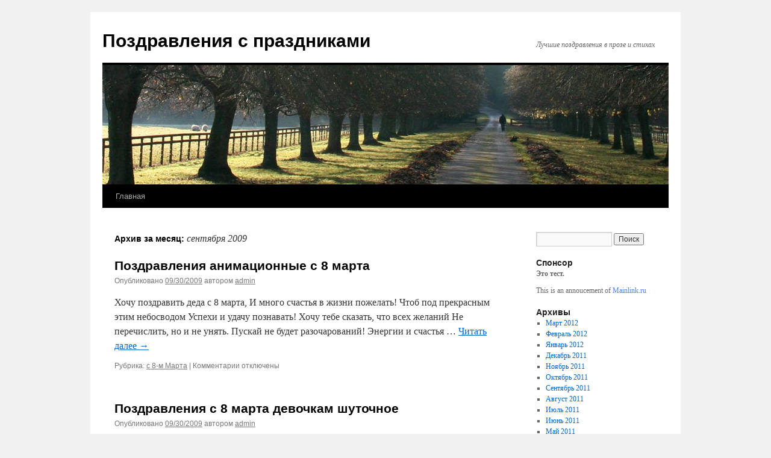

--- FILE ---
content_type: text/html; charset=UTF-8
request_url: http://5ga.ru/2009/09/
body_size: 10488
content:
<!DOCTYPE html>
<html dir="ltr" lang="ru-RU" prefix="og: https://ogp.me/ns#">
<head>
<meta charset="UTF-8" />

<link rel="profile" href="https://gmpg.org/xfn/11" />
<link rel="stylesheet" type="text/css" media="all" href="http://5ga.ru/wp-content/themes/twentyten/style.css?ver=20250415" />
<link rel="pingback" href="http://5ga.ru/xmlrpc.php">
	<style>img:is([sizes="auto" i], [sizes^="auto," i]) { contain-intrinsic-size: 3000px 1500px }</style>
	
		<!-- All in One SEO 4.8.3.2 - aioseo.com -->
		<title>сентября, 2009 | Поздравления с праздниками</title>
	<meta name="robots" content="max-image-preview:large" />
	<link rel="canonical" href="http://5ga.ru/2009/09/" />
	<link rel="next" href="http://5ga.ru/2009/09/page/2/" />
	<meta name="generator" content="All in One SEO (AIOSEO) 4.8.3.2" />
		<script type="application/ld+json" class="aioseo-schema">
			{"@context":"https:\/\/schema.org","@graph":[{"@type":"BreadcrumbList","@id":"http:\/\/5ga.ru\/2009\/09\/#breadcrumblist","itemListElement":[{"@type":"ListItem","@id":"http:\/\/5ga.ru#listItem","position":1,"name":"\u0413\u043b\u0430\u0432\u043d\u0430\u044f \u0441\u0442\u0440\u0430\u043d\u0438\u0446\u0430","item":"http:\/\/5ga.ru","nextItem":{"@type":"ListItem","@id":"http:\/\/5ga.ru\/2009\/#listItem","name":2009}},{"@type":"ListItem","@id":"http:\/\/5ga.ru\/2009\/#listItem","position":2,"name":2009,"item":"http:\/\/5ga.ru\/2009\/","nextItem":{"@type":"ListItem","@id":"http:\/\/5ga.ru\/2009\/09\/#listItem","name":"09"},"previousItem":{"@type":"ListItem","@id":"http:\/\/5ga.ru#listItem","name":"\u0413\u043b\u0430\u0432\u043d\u0430\u044f \u0441\u0442\u0440\u0430\u043d\u0438\u0446\u0430"}},{"@type":"ListItem","@id":"http:\/\/5ga.ru\/2009\/09\/#listItem","position":3,"name":"09","previousItem":{"@type":"ListItem","@id":"http:\/\/5ga.ru\/2009\/#listItem","name":2009}}]},{"@type":"CollectionPage","@id":"http:\/\/5ga.ru\/2009\/09\/#collectionpage","url":"http:\/\/5ga.ru\/2009\/09\/","name":"\u0441\u0435\u043d\u0442\u044f\u0431\u0440\u044f, 2009 | \u041f\u043e\u0437\u0434\u0440\u0430\u0432\u043b\u0435\u043d\u0438\u044f \u0441 \u043f\u0440\u0430\u0437\u0434\u043d\u0438\u043a\u0430\u043c\u0438","inLanguage":"ru-RU","isPartOf":{"@id":"http:\/\/5ga.ru\/#website"},"breadcrumb":{"@id":"http:\/\/5ga.ru\/2009\/09\/#breadcrumblist"}},{"@type":"Organization","@id":"http:\/\/5ga.ru\/#organization","name":"\u041f\u043e\u0437\u0434\u0440\u0430\u0432\u043b\u0435\u043d\u0438\u044f \u0441 \u043f\u0440\u0430\u0437\u0434\u043d\u0438\u043a\u0430\u043c\u0438","description":"\u041b\u0443\u0447\u0448\u0438\u0435 \u043f\u043e\u0437\u0434\u0440\u0430\u0432\u043b\u0435\u043d\u0438\u044f \u0432 \u043f\u0440\u043e\u0437\u0435 \u0438 \u0441\u0442\u0438\u0445\u0430\u0445","url":"http:\/\/5ga.ru\/"},{"@type":"WebSite","@id":"http:\/\/5ga.ru\/#website","url":"http:\/\/5ga.ru\/","name":"\u041f\u043e\u0437\u0434\u0440\u0430\u0432\u043b\u0435\u043d\u0438\u044f \u0441 \u043f\u0440\u0430\u0437\u0434\u043d\u0438\u043a\u0430\u043c\u0438","description":"\u041b\u0443\u0447\u0448\u0438\u0435 \u043f\u043e\u0437\u0434\u0440\u0430\u0432\u043b\u0435\u043d\u0438\u044f \u0432 \u043f\u0440\u043e\u0437\u0435 \u0438 \u0441\u0442\u0438\u0445\u0430\u0445","inLanguage":"ru-RU","publisher":{"@id":"http:\/\/5ga.ru\/#organization"}}]}
		</script>
		<!-- All in One SEO -->

<link rel="alternate" type="application/rss+xml" title="Поздравления с праздниками &raquo; Лента" href="http://5ga.ru/feed/" />
<link rel="alternate" type="application/rss+xml" title="Поздравления с праздниками &raquo; Лента комментариев" href="http://5ga.ru/comments/feed/" />
<script type="text/javascript">
/* <![CDATA[ */
window._wpemojiSettings = {"baseUrl":"https:\/\/s.w.org\/images\/core\/emoji\/15.0.3\/72x72\/","ext":".png","svgUrl":"https:\/\/s.w.org\/images\/core\/emoji\/15.0.3\/svg\/","svgExt":".svg","source":{"concatemoji":"http:\/\/5ga.ru\/wp-includes\/js\/wp-emoji-release.min.js?ver=6.7.4"}};
/*! This file is auto-generated */
!function(i,n){var o,s,e;function c(e){try{var t={supportTests:e,timestamp:(new Date).valueOf()};sessionStorage.setItem(o,JSON.stringify(t))}catch(e){}}function p(e,t,n){e.clearRect(0,0,e.canvas.width,e.canvas.height),e.fillText(t,0,0);var t=new Uint32Array(e.getImageData(0,0,e.canvas.width,e.canvas.height).data),r=(e.clearRect(0,0,e.canvas.width,e.canvas.height),e.fillText(n,0,0),new Uint32Array(e.getImageData(0,0,e.canvas.width,e.canvas.height).data));return t.every(function(e,t){return e===r[t]})}function u(e,t,n){switch(t){case"flag":return n(e,"\ud83c\udff3\ufe0f\u200d\u26a7\ufe0f","\ud83c\udff3\ufe0f\u200b\u26a7\ufe0f")?!1:!n(e,"\ud83c\uddfa\ud83c\uddf3","\ud83c\uddfa\u200b\ud83c\uddf3")&&!n(e,"\ud83c\udff4\udb40\udc67\udb40\udc62\udb40\udc65\udb40\udc6e\udb40\udc67\udb40\udc7f","\ud83c\udff4\u200b\udb40\udc67\u200b\udb40\udc62\u200b\udb40\udc65\u200b\udb40\udc6e\u200b\udb40\udc67\u200b\udb40\udc7f");case"emoji":return!n(e,"\ud83d\udc26\u200d\u2b1b","\ud83d\udc26\u200b\u2b1b")}return!1}function f(e,t,n){var r="undefined"!=typeof WorkerGlobalScope&&self instanceof WorkerGlobalScope?new OffscreenCanvas(300,150):i.createElement("canvas"),a=r.getContext("2d",{willReadFrequently:!0}),o=(a.textBaseline="top",a.font="600 32px Arial",{});return e.forEach(function(e){o[e]=t(a,e,n)}),o}function t(e){var t=i.createElement("script");t.src=e,t.defer=!0,i.head.appendChild(t)}"undefined"!=typeof Promise&&(o="wpEmojiSettingsSupports",s=["flag","emoji"],n.supports={everything:!0,everythingExceptFlag:!0},e=new Promise(function(e){i.addEventListener("DOMContentLoaded",e,{once:!0})}),new Promise(function(t){var n=function(){try{var e=JSON.parse(sessionStorage.getItem(o));if("object"==typeof e&&"number"==typeof e.timestamp&&(new Date).valueOf()<e.timestamp+604800&&"object"==typeof e.supportTests)return e.supportTests}catch(e){}return null}();if(!n){if("undefined"!=typeof Worker&&"undefined"!=typeof OffscreenCanvas&&"undefined"!=typeof URL&&URL.createObjectURL&&"undefined"!=typeof Blob)try{var e="postMessage("+f.toString()+"("+[JSON.stringify(s),u.toString(),p.toString()].join(",")+"));",r=new Blob([e],{type:"text/javascript"}),a=new Worker(URL.createObjectURL(r),{name:"wpTestEmojiSupports"});return void(a.onmessage=function(e){c(n=e.data),a.terminate(),t(n)})}catch(e){}c(n=f(s,u,p))}t(n)}).then(function(e){for(var t in e)n.supports[t]=e[t],n.supports.everything=n.supports.everything&&n.supports[t],"flag"!==t&&(n.supports.everythingExceptFlag=n.supports.everythingExceptFlag&&n.supports[t]);n.supports.everythingExceptFlag=n.supports.everythingExceptFlag&&!n.supports.flag,n.DOMReady=!1,n.readyCallback=function(){n.DOMReady=!0}}).then(function(){return e}).then(function(){var e;n.supports.everything||(n.readyCallback(),(e=n.source||{}).concatemoji?t(e.concatemoji):e.wpemoji&&e.twemoji&&(t(e.twemoji),t(e.wpemoji)))}))}((window,document),window._wpemojiSettings);
/* ]]> */
</script>
<style id='wp-emoji-styles-inline-css' type='text/css'>

	img.wp-smiley, img.emoji {
		display: inline !important;
		border: none !important;
		box-shadow: none !important;
		height: 1em !important;
		width: 1em !important;
		margin: 0 0.07em !important;
		vertical-align: -0.1em !important;
		background: none !important;
		padding: 0 !important;
	}
</style>
<link rel='stylesheet' id='wp-block-library-css' href='http://5ga.ru/wp-includes/css/dist/block-library/style.min.css?ver=6.7.4' type='text/css' media='all' />
<style id='wp-block-library-theme-inline-css' type='text/css'>
.wp-block-audio :where(figcaption){color:#555;font-size:13px;text-align:center}.is-dark-theme .wp-block-audio :where(figcaption){color:#ffffffa6}.wp-block-audio{margin:0 0 1em}.wp-block-code{border:1px solid #ccc;border-radius:4px;font-family:Menlo,Consolas,monaco,monospace;padding:.8em 1em}.wp-block-embed :where(figcaption){color:#555;font-size:13px;text-align:center}.is-dark-theme .wp-block-embed :where(figcaption){color:#ffffffa6}.wp-block-embed{margin:0 0 1em}.blocks-gallery-caption{color:#555;font-size:13px;text-align:center}.is-dark-theme .blocks-gallery-caption{color:#ffffffa6}:root :where(.wp-block-image figcaption){color:#555;font-size:13px;text-align:center}.is-dark-theme :root :where(.wp-block-image figcaption){color:#ffffffa6}.wp-block-image{margin:0 0 1em}.wp-block-pullquote{border-bottom:4px solid;border-top:4px solid;color:currentColor;margin-bottom:1.75em}.wp-block-pullquote cite,.wp-block-pullquote footer,.wp-block-pullquote__citation{color:currentColor;font-size:.8125em;font-style:normal;text-transform:uppercase}.wp-block-quote{border-left:.25em solid;margin:0 0 1.75em;padding-left:1em}.wp-block-quote cite,.wp-block-quote footer{color:currentColor;font-size:.8125em;font-style:normal;position:relative}.wp-block-quote:where(.has-text-align-right){border-left:none;border-right:.25em solid;padding-left:0;padding-right:1em}.wp-block-quote:where(.has-text-align-center){border:none;padding-left:0}.wp-block-quote.is-large,.wp-block-quote.is-style-large,.wp-block-quote:where(.is-style-plain){border:none}.wp-block-search .wp-block-search__label{font-weight:700}.wp-block-search__button{border:1px solid #ccc;padding:.375em .625em}:where(.wp-block-group.has-background){padding:1.25em 2.375em}.wp-block-separator.has-css-opacity{opacity:.4}.wp-block-separator{border:none;border-bottom:2px solid;margin-left:auto;margin-right:auto}.wp-block-separator.has-alpha-channel-opacity{opacity:1}.wp-block-separator:not(.is-style-wide):not(.is-style-dots){width:100px}.wp-block-separator.has-background:not(.is-style-dots){border-bottom:none;height:1px}.wp-block-separator.has-background:not(.is-style-wide):not(.is-style-dots){height:2px}.wp-block-table{margin:0 0 1em}.wp-block-table td,.wp-block-table th{word-break:normal}.wp-block-table :where(figcaption){color:#555;font-size:13px;text-align:center}.is-dark-theme .wp-block-table :where(figcaption){color:#ffffffa6}.wp-block-video :where(figcaption){color:#555;font-size:13px;text-align:center}.is-dark-theme .wp-block-video :where(figcaption){color:#ffffffa6}.wp-block-video{margin:0 0 1em}:root :where(.wp-block-template-part.has-background){margin-bottom:0;margin-top:0;padding:1.25em 2.375em}
</style>
<style id='classic-theme-styles-inline-css' type='text/css'>
/*! This file is auto-generated */
.wp-block-button__link{color:#fff;background-color:#32373c;border-radius:9999px;box-shadow:none;text-decoration:none;padding:calc(.667em + 2px) calc(1.333em + 2px);font-size:1.125em}.wp-block-file__button{background:#32373c;color:#fff;text-decoration:none}
</style>
<style id='global-styles-inline-css' type='text/css'>
:root{--wp--preset--aspect-ratio--square: 1;--wp--preset--aspect-ratio--4-3: 4/3;--wp--preset--aspect-ratio--3-4: 3/4;--wp--preset--aspect-ratio--3-2: 3/2;--wp--preset--aspect-ratio--2-3: 2/3;--wp--preset--aspect-ratio--16-9: 16/9;--wp--preset--aspect-ratio--9-16: 9/16;--wp--preset--color--black: #000;--wp--preset--color--cyan-bluish-gray: #abb8c3;--wp--preset--color--white: #fff;--wp--preset--color--pale-pink: #f78da7;--wp--preset--color--vivid-red: #cf2e2e;--wp--preset--color--luminous-vivid-orange: #ff6900;--wp--preset--color--luminous-vivid-amber: #fcb900;--wp--preset--color--light-green-cyan: #7bdcb5;--wp--preset--color--vivid-green-cyan: #00d084;--wp--preset--color--pale-cyan-blue: #8ed1fc;--wp--preset--color--vivid-cyan-blue: #0693e3;--wp--preset--color--vivid-purple: #9b51e0;--wp--preset--color--blue: #0066cc;--wp--preset--color--medium-gray: #666;--wp--preset--color--light-gray: #f1f1f1;--wp--preset--gradient--vivid-cyan-blue-to-vivid-purple: linear-gradient(135deg,rgba(6,147,227,1) 0%,rgb(155,81,224) 100%);--wp--preset--gradient--light-green-cyan-to-vivid-green-cyan: linear-gradient(135deg,rgb(122,220,180) 0%,rgb(0,208,130) 100%);--wp--preset--gradient--luminous-vivid-amber-to-luminous-vivid-orange: linear-gradient(135deg,rgba(252,185,0,1) 0%,rgba(255,105,0,1) 100%);--wp--preset--gradient--luminous-vivid-orange-to-vivid-red: linear-gradient(135deg,rgba(255,105,0,1) 0%,rgb(207,46,46) 100%);--wp--preset--gradient--very-light-gray-to-cyan-bluish-gray: linear-gradient(135deg,rgb(238,238,238) 0%,rgb(169,184,195) 100%);--wp--preset--gradient--cool-to-warm-spectrum: linear-gradient(135deg,rgb(74,234,220) 0%,rgb(151,120,209) 20%,rgb(207,42,186) 40%,rgb(238,44,130) 60%,rgb(251,105,98) 80%,rgb(254,248,76) 100%);--wp--preset--gradient--blush-light-purple: linear-gradient(135deg,rgb(255,206,236) 0%,rgb(152,150,240) 100%);--wp--preset--gradient--blush-bordeaux: linear-gradient(135deg,rgb(254,205,165) 0%,rgb(254,45,45) 50%,rgb(107,0,62) 100%);--wp--preset--gradient--luminous-dusk: linear-gradient(135deg,rgb(255,203,112) 0%,rgb(199,81,192) 50%,rgb(65,88,208) 100%);--wp--preset--gradient--pale-ocean: linear-gradient(135deg,rgb(255,245,203) 0%,rgb(182,227,212) 50%,rgb(51,167,181) 100%);--wp--preset--gradient--electric-grass: linear-gradient(135deg,rgb(202,248,128) 0%,rgb(113,206,126) 100%);--wp--preset--gradient--midnight: linear-gradient(135deg,rgb(2,3,129) 0%,rgb(40,116,252) 100%);--wp--preset--font-size--small: 13px;--wp--preset--font-size--medium: 20px;--wp--preset--font-size--large: 36px;--wp--preset--font-size--x-large: 42px;--wp--preset--spacing--20: 0.44rem;--wp--preset--spacing--30: 0.67rem;--wp--preset--spacing--40: 1rem;--wp--preset--spacing--50: 1.5rem;--wp--preset--spacing--60: 2.25rem;--wp--preset--spacing--70: 3.38rem;--wp--preset--spacing--80: 5.06rem;--wp--preset--shadow--natural: 6px 6px 9px rgba(0, 0, 0, 0.2);--wp--preset--shadow--deep: 12px 12px 50px rgba(0, 0, 0, 0.4);--wp--preset--shadow--sharp: 6px 6px 0px rgba(0, 0, 0, 0.2);--wp--preset--shadow--outlined: 6px 6px 0px -3px rgba(255, 255, 255, 1), 6px 6px rgba(0, 0, 0, 1);--wp--preset--shadow--crisp: 6px 6px 0px rgba(0, 0, 0, 1);}:where(.is-layout-flex){gap: 0.5em;}:where(.is-layout-grid){gap: 0.5em;}body .is-layout-flex{display: flex;}.is-layout-flex{flex-wrap: wrap;align-items: center;}.is-layout-flex > :is(*, div){margin: 0;}body .is-layout-grid{display: grid;}.is-layout-grid > :is(*, div){margin: 0;}:where(.wp-block-columns.is-layout-flex){gap: 2em;}:where(.wp-block-columns.is-layout-grid){gap: 2em;}:where(.wp-block-post-template.is-layout-flex){gap: 1.25em;}:where(.wp-block-post-template.is-layout-grid){gap: 1.25em;}.has-black-color{color: var(--wp--preset--color--black) !important;}.has-cyan-bluish-gray-color{color: var(--wp--preset--color--cyan-bluish-gray) !important;}.has-white-color{color: var(--wp--preset--color--white) !important;}.has-pale-pink-color{color: var(--wp--preset--color--pale-pink) !important;}.has-vivid-red-color{color: var(--wp--preset--color--vivid-red) !important;}.has-luminous-vivid-orange-color{color: var(--wp--preset--color--luminous-vivid-orange) !important;}.has-luminous-vivid-amber-color{color: var(--wp--preset--color--luminous-vivid-amber) !important;}.has-light-green-cyan-color{color: var(--wp--preset--color--light-green-cyan) !important;}.has-vivid-green-cyan-color{color: var(--wp--preset--color--vivid-green-cyan) !important;}.has-pale-cyan-blue-color{color: var(--wp--preset--color--pale-cyan-blue) !important;}.has-vivid-cyan-blue-color{color: var(--wp--preset--color--vivid-cyan-blue) !important;}.has-vivid-purple-color{color: var(--wp--preset--color--vivid-purple) !important;}.has-black-background-color{background-color: var(--wp--preset--color--black) !important;}.has-cyan-bluish-gray-background-color{background-color: var(--wp--preset--color--cyan-bluish-gray) !important;}.has-white-background-color{background-color: var(--wp--preset--color--white) !important;}.has-pale-pink-background-color{background-color: var(--wp--preset--color--pale-pink) !important;}.has-vivid-red-background-color{background-color: var(--wp--preset--color--vivid-red) !important;}.has-luminous-vivid-orange-background-color{background-color: var(--wp--preset--color--luminous-vivid-orange) !important;}.has-luminous-vivid-amber-background-color{background-color: var(--wp--preset--color--luminous-vivid-amber) !important;}.has-light-green-cyan-background-color{background-color: var(--wp--preset--color--light-green-cyan) !important;}.has-vivid-green-cyan-background-color{background-color: var(--wp--preset--color--vivid-green-cyan) !important;}.has-pale-cyan-blue-background-color{background-color: var(--wp--preset--color--pale-cyan-blue) !important;}.has-vivid-cyan-blue-background-color{background-color: var(--wp--preset--color--vivid-cyan-blue) !important;}.has-vivid-purple-background-color{background-color: var(--wp--preset--color--vivid-purple) !important;}.has-black-border-color{border-color: var(--wp--preset--color--black) !important;}.has-cyan-bluish-gray-border-color{border-color: var(--wp--preset--color--cyan-bluish-gray) !important;}.has-white-border-color{border-color: var(--wp--preset--color--white) !important;}.has-pale-pink-border-color{border-color: var(--wp--preset--color--pale-pink) !important;}.has-vivid-red-border-color{border-color: var(--wp--preset--color--vivid-red) !important;}.has-luminous-vivid-orange-border-color{border-color: var(--wp--preset--color--luminous-vivid-orange) !important;}.has-luminous-vivid-amber-border-color{border-color: var(--wp--preset--color--luminous-vivid-amber) !important;}.has-light-green-cyan-border-color{border-color: var(--wp--preset--color--light-green-cyan) !important;}.has-vivid-green-cyan-border-color{border-color: var(--wp--preset--color--vivid-green-cyan) !important;}.has-pale-cyan-blue-border-color{border-color: var(--wp--preset--color--pale-cyan-blue) !important;}.has-vivid-cyan-blue-border-color{border-color: var(--wp--preset--color--vivid-cyan-blue) !important;}.has-vivid-purple-border-color{border-color: var(--wp--preset--color--vivid-purple) !important;}.has-vivid-cyan-blue-to-vivid-purple-gradient-background{background: var(--wp--preset--gradient--vivid-cyan-blue-to-vivid-purple) !important;}.has-light-green-cyan-to-vivid-green-cyan-gradient-background{background: var(--wp--preset--gradient--light-green-cyan-to-vivid-green-cyan) !important;}.has-luminous-vivid-amber-to-luminous-vivid-orange-gradient-background{background: var(--wp--preset--gradient--luminous-vivid-amber-to-luminous-vivid-orange) !important;}.has-luminous-vivid-orange-to-vivid-red-gradient-background{background: var(--wp--preset--gradient--luminous-vivid-orange-to-vivid-red) !important;}.has-very-light-gray-to-cyan-bluish-gray-gradient-background{background: var(--wp--preset--gradient--very-light-gray-to-cyan-bluish-gray) !important;}.has-cool-to-warm-spectrum-gradient-background{background: var(--wp--preset--gradient--cool-to-warm-spectrum) !important;}.has-blush-light-purple-gradient-background{background: var(--wp--preset--gradient--blush-light-purple) !important;}.has-blush-bordeaux-gradient-background{background: var(--wp--preset--gradient--blush-bordeaux) !important;}.has-luminous-dusk-gradient-background{background: var(--wp--preset--gradient--luminous-dusk) !important;}.has-pale-ocean-gradient-background{background: var(--wp--preset--gradient--pale-ocean) !important;}.has-electric-grass-gradient-background{background: var(--wp--preset--gradient--electric-grass) !important;}.has-midnight-gradient-background{background: var(--wp--preset--gradient--midnight) !important;}.has-small-font-size{font-size: var(--wp--preset--font-size--small) !important;}.has-medium-font-size{font-size: var(--wp--preset--font-size--medium) !important;}.has-large-font-size{font-size: var(--wp--preset--font-size--large) !important;}.has-x-large-font-size{font-size: var(--wp--preset--font-size--x-large) !important;}
:where(.wp-block-post-template.is-layout-flex){gap: 1.25em;}:where(.wp-block-post-template.is-layout-grid){gap: 1.25em;}
:where(.wp-block-columns.is-layout-flex){gap: 2em;}:where(.wp-block-columns.is-layout-grid){gap: 2em;}
:root :where(.wp-block-pullquote){font-size: 1.5em;line-height: 1.6;}
</style>
<link rel='stylesheet' id='twentyten-block-style-css' href='http://5ga.ru/wp-content/themes/twentyten/blocks.css?ver=20250220' type='text/css' media='all' />
<script type="text/javascript" src="http://5ga.ru/wp-includes/js/jquery/jquery.min.js?ver=3.7.1" id="jquery-core-js"></script>
<script type="text/javascript" src="http://5ga.ru/wp-includes/js/jquery/jquery-migrate.min.js?ver=3.4.1" id="jquery-migrate-js"></script>
<link rel="https://api.w.org/" href="http://5ga.ru/wp-json/" /><link rel="EditURI" type="application/rsd+xml" title="RSD" href="http://5ga.ru/xmlrpc.php?rsd" />
<meta name="generator" content="WordPress 6.7.4" />
</head>

<body class="archive date">
<div id="wrapper" class="hfeed">
		<a href="#content" class="screen-reader-text skip-link">Перейти к содержимому</a>
	<div id="header">
		<div id="masthead">
			<div id="branding" role="banner">
								<div id="site-title">
					<span>
											<a href="http://5ga.ru/" rel="home" >Поздравления с праздниками</a>
					</span>
				</div>
				<div id="site-description">Лучшие поздравления в прозе и стихах</div>

				<img src="http://5ga.ru/wp-content/themes/twentyten/images/headers/path.jpg" width="940" height="198" alt="Поздравления с праздниками" decoding="async" fetchpriority="high" />			</div><!-- #branding -->

			<div id="access" role="navigation">
				<div class="menu"><ul>
<li ><a href="http://5ga.ru/">Главная</a></li></ul></div>
			</div><!-- #access -->
		</div><!-- #masthead -->
	</div><!-- #header -->

	<div id="main">

		<div id="container">
			<div id="content" role="main">


			<h1 class="page-title">
			Архив за месяц: <span>сентября 2009</span>			</h1>


	<div id="nav-above" class="navigation">
		<div class="nav-previous"><a href="http://5ga.ru/2009/09/page/2/" ><span class="meta-nav">&larr;</span> Предыдущие записи</a></div>
		<div class="nav-next"></div>
	</div><!-- #nav-above -->



	
			<div id="post-42644" class="post-42644 post type-post status-publish format-standard hentry category--8--">
			<h2 class="entry-title"><a href="http://5ga.ru/%d0%bf%d0%be%d0%b7%d0%b4%d1%80%d0%b0%d0%b2%d0%bb%d0%b5%d0%bd%d0%b8%d1%8f-%d0%b0%d0%bd%d0%b8%d0%bc%d0%b0%d1%86%d0%b8%d0%be%d0%bd%d0%bd%d1%8b%d0%b5-%d1%81-8-%d0%bc%d0%b0%d1%80%d1%82%d0%b0/" rel="bookmark">Поздравления анимационные с 8 марта</a></h2>

			<div class="entry-meta">
				<span class="meta-prep meta-prep-author">Опубликовано</span> <a href="http://5ga.ru/%d0%bf%d0%be%d0%b7%d0%b4%d1%80%d0%b0%d0%b2%d0%bb%d0%b5%d0%bd%d0%b8%d1%8f-%d0%b0%d0%bd%d0%b8%d0%bc%d0%b0%d1%86%d0%b8%d0%be%d0%bd%d0%bd%d1%8b%d0%b5-%d1%81-8-%d0%bc%d0%b0%d1%80%d1%82%d0%b0/" title="23:27" rel="bookmark"><span class="entry-date">09/30/2009</span></a> <span class="meta-sep">автором</span> <span class="author vcard"><a class="url fn n" href="http://5ga.ru/author/admin/" title="Посмотреть все записи автора admin">admin</a></span>			</div><!-- .entry-meta -->

					<div class="entry-summary">
				<p>Хочу поздравить деда с 8 марта, И много счастья в жизни пожелать! Чтоб под прекрасным этим небосводом Успехи и удачу познавать! Хочу тебе сказать, что всех желаний Не перечислить, но и не унять. Пускай не будет разочарований! Энергии и счастья &hellip; <a href="http://5ga.ru/%d0%bf%d0%be%d0%b7%d0%b4%d1%80%d0%b0%d0%b2%d0%bb%d0%b5%d0%bd%d0%b8%d1%8f-%d0%b0%d0%bd%d0%b8%d0%bc%d0%b0%d1%86%d0%b8%d0%be%d0%bd%d0%bd%d1%8b%d0%b5-%d1%81-8-%d0%bc%d0%b0%d1%80%d1%82%d0%b0/">Читать далее <span class="meta-nav">&rarr;</span></a></p>
			</div><!-- .entry-summary -->
	
			<div class="entry-utility">
									<span class="cat-links">
						<span class="entry-utility-prep entry-utility-prep-cat-links">Рубрика:</span> <a href="http://5ga.ru/category/%D1%81-8-%D0%BC-%D0%BC%D0%B0%D1%80%D1%82%D0%B0/" rel="category tag">с 8-м Марта</a>					</span>
					<span class="meta-sep">|</span>
				
				
				<span class="comments-link"><span>Комментарии<span class="screen-reader-text"> к записи Поздравления анимационные с 8 марта</span> отключены</span></span>

							</div><!-- .entry-utility -->
		</div><!-- #post-42644 -->

		
	

	
			<div id="post-31989" class="post-31989 post type-post status-publish format-standard hentry category---8--3">
			<h2 class="entry-title"><a href="http://5ga.ru/%d0%bf%d0%be%d0%b7%d0%b4%d1%80%d0%b0%d0%b2%d0%bb%d0%b5%d0%bd%d0%b8%d1%8f-%d1%81-8-%d0%bc%d0%b0%d1%80%d1%82%d0%b0-%d0%b4%d0%b5%d0%b2%d0%be%d1%87%d0%ba%d0%b0%d0%bc-%d1%88%d1%83%d1%82%d0%be%d1%87%d0%bd/" rel="bookmark">Поздравления с 8 марта девочкам шуточное</a></h2>

			<div class="entry-meta">
				<span class="meta-prep meta-prep-author">Опубликовано</span> <a href="http://5ga.ru/%d0%bf%d0%be%d0%b7%d0%b4%d1%80%d0%b0%d0%b2%d0%bb%d0%b5%d0%bd%d0%b8%d1%8f-%d1%81-8-%d0%bc%d0%b0%d1%80%d1%82%d0%b0-%d0%b4%d0%b5%d0%b2%d0%be%d1%87%d0%ba%d0%b0%d0%bc-%d1%88%d1%83%d1%82%d0%be%d1%87%d0%bd/" title="22:59" rel="bookmark"><span class="entry-date">09/30/2009</span></a> <span class="meta-sep">автором</span> <span class="author vcard"><a class="url fn n" href="http://5ga.ru/author/admin/" title="Посмотреть все записи автора admin">admin</a></span>			</div><!-- .entry-meta -->

					<div class="entry-summary">
				<p>Кролик вот уже в небытие уходит, А Дракончик ближе с каждым днем! Давай, подруга, старый год проводим, Всё плохое мы оставим в нем. А хорошее чтоб все осталось, Приумножилось в Новом году! И чтобы все желания сбывались, Я под ёлочку &hellip; <a href="http://5ga.ru/%d0%bf%d0%be%d0%b7%d0%b4%d1%80%d0%b0%d0%b2%d0%bb%d0%b5%d0%bd%d0%b8%d1%8f-%d1%81-8-%d0%bc%d0%b0%d1%80%d1%82%d0%b0-%d0%b4%d0%b5%d0%b2%d0%be%d1%87%d0%ba%d0%b0%d0%bc-%d1%88%d1%83%d1%82%d0%be%d1%87%d0%bd/">Читать далее <span class="meta-nav">&rarr;</span></a></p>
			</div><!-- .entry-summary -->
	
			<div class="entry-utility">
									<span class="cat-links">
						<span class="entry-utility-prep entry-utility-prep-cat-links">Рубрика:</span> <a href="http://5ga.ru/category/%D0%BF%D0%BE%D0%B7%D0%B4%D1%80%D0%B0%D0%B2%D0%BB%D0%B5%D0%BD%D0%B8%D1%8F-%D1%81-8-%D0%BC%D0%B0%D1%80%D1%82%D0%B0-3/" rel="category tag">Поздравления с 8 марта</a>					</span>
					<span class="meta-sep">|</span>
				
				
				<span class="comments-link"><span>Комментарии<span class="screen-reader-text"> к записи Поздравления с 8 марта девочкам шуточное</span> отключены</span></span>

							</div><!-- .entry-utility -->
		</div><!-- #post-31989 -->

		
	

	
			<div id="post-54128" class="post-54128 post type-post status-publish format-standard hentry category-4">
			<h2 class="entry-title"><a href="http://5ga.ru/%d0%bf%d0%be%d0%b7%d0%b4%d1%80%d0%b0%d0%b2%d0%bb%d0%b5%d0%bd%d0%b8%d0%b9-8-%d0%bc%d0%b0%d1%80%d1%82%d0%b0-3/" rel="bookmark">Поздравлений 8 марта</a></h2>

			<div class="entry-meta">
				<span class="meta-prep meta-prep-author">Опубликовано</span> <a href="http://5ga.ru/%d0%bf%d0%be%d0%b7%d0%b4%d1%80%d0%b0%d0%b2%d0%bb%d0%b5%d0%bd%d0%b8%d0%b9-8-%d0%bc%d0%b0%d1%80%d1%82%d0%b0-3/" title="22:35" rel="bookmark"><span class="entry-date">09/30/2009</span></a> <span class="meta-sep">автором</span> <span class="author vcard"><a class="url fn n" href="http://5ga.ru/author/admin/" title="Посмотреть все записи автора admin">admin</a></span>			</div><!-- .entry-meta -->

					<div class="entry-summary">
				<p>Привет, любимая! Я тебе не говорил, что мне в тебе больше всего нравится? Это твои (.)(.)! Нет, нет, это не то, что ты подумала, я имел в виду глаза /wp-content/uploads/2012/ Они такие большие, упруг.. т.е. изумительно-бездонные, что я могу смотреть &hellip; <a href="http://5ga.ru/%d0%bf%d0%be%d0%b7%d0%b4%d1%80%d0%b0%d0%b2%d0%bb%d0%b5%d0%bd%d0%b8%d0%b9-8-%d0%bc%d0%b0%d1%80%d1%82%d0%b0-3/">Читать далее <span class="meta-nav">&rarr;</span></a></p>
			</div><!-- .entry-summary -->
	
			<div class="entry-utility">
									<span class="cat-links">
						<span class="entry-utility-prep entry-utility-prep-cat-links">Рубрика:</span> <a href="http://5ga.ru/category/%D0%BF%D0%BE%D0%B7%D0%B4%D1%80%D0%B0%D0%B2%D0%BB%D0%B5%D0%BD%D0%B8%D1%8F-%D0%B6%D0%B5%D0%BD%D1%89%D0%B8%D0%BD%D0%B0%D0%BC/" rel="category tag">Поздравления женщинам</a>					</span>
					<span class="meta-sep">|</span>
				
				
				<span class="comments-link"><span>Комментарии<span class="screen-reader-text"> к записи Поздравлений 8 марта</span> отключены</span></span>

							</div><!-- .entry-utility -->
		</div><!-- #post-54128 -->

		
	

	
			<div id="post-48311" class="post-48311 post type-post status-publish format-standard hentry category-7">
			<h2 class="entry-title"><a href="http://5ga.ru/%d0%bf%d0%be%d0%b7%d0%b4%d1%80%d0%b0%d0%b2%d0%bb%d0%b5%d0%bd%d0%b8%d0%b8-%d1%81-8-%d0%bc%d0%b0%d1%80%d1%82%d0%be%d0%bc-2/" rel="bookmark">Поздравлении с 8 мартом</a></h2>

			<div class="entry-meta">
				<span class="meta-prep meta-prep-author">Опубликовано</span> <a href="http://5ga.ru/%d0%bf%d0%be%d0%b7%d0%b4%d1%80%d0%b0%d0%b2%d0%bb%d0%b5%d0%bd%d0%b8%d0%b8-%d1%81-8-%d0%bc%d0%b0%d1%80%d1%82%d0%be%d0%bc-2/" title="22:31" rel="bookmark"><span class="entry-date">09/30/2009</span></a> <span class="meta-sep">автором</span> <span class="author vcard"><a class="url fn n" href="http://5ga.ru/author/admin/" title="Посмотреть все записи автора admin">admin</a></span>			</div><!-- .entry-meta -->

					<div class="entry-summary">
				<p>Скажи-ка, дядя, ведь недаром Ты в армию пошел служить, Что армия тебя учила И как сражаться, и как жить? Ты для меня — пример во всём. Тебя поздравить с этим днем Хочу, при этом пожелать, Чтоб было всё всегда «на &hellip; <a href="http://5ga.ru/%d0%bf%d0%be%d0%b7%d0%b4%d1%80%d0%b0%d0%b2%d0%bb%d0%b5%d0%bd%d0%b8%d0%b8-%d1%81-8-%d0%bc%d0%b0%d1%80%d1%82%d0%be%d0%bc-2/">Читать далее <span class="meta-nav">&rarr;</span></a></p>
			</div><!-- .entry-summary -->
	
			<div class="entry-utility">
									<span class="cat-links">
						<span class="entry-utility-prep entry-utility-prep-cat-links">Рубрика:</span> <a href="http://5ga.ru/category/8/" rel="category tag">8</a>					</span>
					<span class="meta-sep">|</span>
				
				
				<span class="comments-link"><span>Комментарии<span class="screen-reader-text"> к записи Поздравлении с 8 мартом</span> отключены</span></span>

							</div><!-- .entry-utility -->
		</div><!-- #post-48311 -->

		
	

	
			<div id="post-25995" class="post-25995 post type-post status-publish format-standard hentry category-1">
			<h2 class="entry-title"><a href="http://5ga.ru/%d0%bf%d0%be%d0%b7%d0%b4%d1%80%d0%b0%d0%b2%d0%bb%d0%b5%d0%bd%d0%b8%d1%8f-%d0%be%d1%84%d0%b8%d1%86%d0%b8%d0%b0%d0%bb%d0%bd%d1%8b%d1%85-%d1%81-8-%d0%bc%d0%b0%d1%80%d1%82%d0%b0-2/" rel="bookmark">Поздравления официальных с 8 марта</a></h2>

			<div class="entry-meta">
				<span class="meta-prep meta-prep-author">Опубликовано</span> <a href="http://5ga.ru/%d0%bf%d0%be%d0%b7%d0%b4%d1%80%d0%b0%d0%b2%d0%bb%d0%b5%d0%bd%d0%b8%d1%8f-%d0%be%d1%84%d0%b8%d1%86%d0%b8%d0%b0%d0%bb%d0%bd%d1%8b%d1%85-%d1%81-8-%d0%bc%d0%b0%d1%80%d1%82%d0%b0-2/" title="17:37" rel="bookmark"><span class="entry-date">09/30/2009</span></a> <span class="meta-sep">автором</span> <span class="author vcard"><a class="url fn n" href="http://5ga.ru/author/admin/" title="Посмотреть все записи автора admin">admin</a></span>			</div><!-- .entry-meta -->

					<div class="entry-summary">
				<p>Желаю папе в День 8 марта, Пускай успех к тебе придет, Мужчине что для счастья надо? Друзья всегда пусть будут рядом, Чтоб пиво вместе попивали, Футбол и женщин обсуждали, Пускай сбываются мечты, Чтоб был счастливым самым ты! Другие проздравления с &hellip; <a href="http://5ga.ru/%d0%bf%d0%be%d0%b7%d0%b4%d1%80%d0%b0%d0%b2%d0%bb%d0%b5%d0%bd%d0%b8%d1%8f-%d0%be%d1%84%d0%b8%d1%86%d0%b8%d0%b0%d0%bb%d0%bd%d1%8b%d1%85-%d1%81-8-%d0%bc%d0%b0%d1%80%d1%82%d0%b0-2/">Читать далее <span class="meta-nav">&rarr;</span></a></p>
			</div><!-- .entry-summary -->
	
			<div class="entry-utility">
									<span class="cat-links">
						<span class="entry-utility-prep entry-utility-prep-cat-links">Рубрика:</span> <a href="http://5ga.ru/category/%d0%bc%d0%b5%d0%b6%d0%b4%d1%83%d0%bd%d0%b0%d1%80%d0%be%d0%b4%d0%bd%d1%8b%d0%b9-%d0%b6%d0%b5%d0%bd%d1%81%d0%ba%d0%b8%d0%b9-%d0%b4%d0%b5%d0%bd/" rel="category tag">Международный женский день</a>					</span>
					<span class="meta-sep">|</span>
				
				
				<span class="comments-link"><span>Комментарии<span class="screen-reader-text"> к записи Поздравления официальных с 8 марта</span> отключены</span></span>

							</div><!-- .entry-utility -->
		</div><!-- #post-25995 -->

		
	

	
			<div id="post-26270" class="post-26270 post type-post status-publish format-standard hentry category-1">
			<h2 class="entry-title"><a href="http://5ga.ru/%d0%bf%d0%be%d0%b7%d0%b4%d1%80%d0%b0%d0%b2%d0%bb%d0%b5%d0%bd%d0%b8%d1%8f-%d1%81-8-%d0%bc%d0%b0%d1%80%d1%82%d0%b0-%d0%b6%d0%b5%d0%bd%d1%89%d0%b8%d0%bd-%d0%ba%d0%b0%d0%b4%d1%80%d0%be%d0%b2%d0%b8%d0%ba/" rel="bookmark">Поздравления с 8 марта женщин кадровиков</a></h2>

			<div class="entry-meta">
				<span class="meta-prep meta-prep-author">Опубликовано</span> <a href="http://5ga.ru/%d0%bf%d0%be%d0%b7%d0%b4%d1%80%d0%b0%d0%b2%d0%bb%d0%b5%d0%bd%d0%b8%d1%8f-%d1%81-8-%d0%bc%d0%b0%d1%80%d1%82%d0%b0-%d0%b6%d0%b5%d0%bd%d1%89%d0%b8%d0%bd-%d0%ba%d0%b0%d0%b4%d1%80%d0%be%d0%b2%d0%b8%d0%ba/" title="16:33" rel="bookmark"><span class="entry-date">09/30/2009</span></a> <span class="meta-sep">автором</span> <span class="author vcard"><a class="url fn n" href="http://5ga.ru/author/admin/" title="Посмотреть все записи автора admin">admin</a></span>			</div><!-- .entry-meta -->

					<div class="entry-summary">
				<p>Сын Божий, Иисус Христос, сегодня народился, На землю к нам он на спасение спустился. И всё вокруг живое вмиг возликовало, Рождение Христово песней отмечало. Я с 8 марта Христовым вас поздравлю, Своё посланье-поздравок я к вам направлю. Живите вы, не &hellip; <a href="http://5ga.ru/%d0%bf%d0%be%d0%b7%d0%b4%d1%80%d0%b0%d0%b2%d0%bb%d0%b5%d0%bd%d0%b8%d1%8f-%d1%81-8-%d0%bc%d0%b0%d1%80%d1%82%d0%b0-%d0%b6%d0%b5%d0%bd%d1%89%d0%b8%d0%bd-%d0%ba%d0%b0%d0%b4%d1%80%d0%be%d0%b2%d0%b8%d0%ba/">Читать далее <span class="meta-nav">&rarr;</span></a></p>
			</div><!-- .entry-summary -->
	
			<div class="entry-utility">
									<span class="cat-links">
						<span class="entry-utility-prep entry-utility-prep-cat-links">Рубрика:</span> <a href="http://5ga.ru/category/%d0%bc%d0%b5%d0%b6%d0%b4%d1%83%d0%bd%d0%b0%d1%80%d0%be%d0%b4%d0%bd%d1%8b%d0%b9-%d0%b6%d0%b5%d0%bd%d1%81%d0%ba%d0%b8%d0%b9-%d0%b4%d0%b5%d0%bd/" rel="category tag">Международный женский день</a>					</span>
					<span class="meta-sep">|</span>
				
				
				<span class="comments-link"><span>Комментарии<span class="screen-reader-text"> к записи Поздравления с 8 марта женщин кадровиков</span> отключены</span></span>

							</div><!-- .entry-utility -->
		</div><!-- #post-26270 -->

		
	

	
			<div id="post-60220" class="post-60220 post type-post status-publish format-standard hentry category-5">
			<h2 class="entry-title"><a href="http://5ga.ru/%d0%bf%d0%be%d0%b7%d0%b4%d1%80%d0%b0%d0%b2%d0%bb%d0%b5%d0%bd%d0%b8%d1%8f-%d0%b4%d0%bb%d1%8f-%d0%b4%d0%b5%d0%b2%d1%83%d1%88%d0%ba%d0%b8-%d0%bd%d0%b0-8-%d0%bc%d0%b0%d1%80%d1%82%d0%b0-3/" rel="bookmark">Поздравления для девушки на 8 марта</a></h2>

			<div class="entry-meta">
				<span class="meta-prep meta-prep-author">Опубликовано</span> <a href="http://5ga.ru/%d0%bf%d0%be%d0%b7%d0%b4%d1%80%d0%b0%d0%b2%d0%bb%d0%b5%d0%bd%d0%b8%d1%8f-%d0%b4%d0%bb%d1%8f-%d0%b4%d0%b5%d0%b2%d1%83%d1%88%d0%ba%d0%b8-%d0%bd%d0%b0-8-%d0%bc%d0%b0%d1%80%d1%82%d0%b0-3/" title="13:46" rel="bookmark"><span class="entry-date">09/30/2009</span></a> <span class="meta-sep">автором</span> <span class="author vcard"><a class="url fn n" href="http://5ga.ru/author/admin/" title="Посмотреть все записи автора admin">admin</a></span>			</div><!-- .entry-meta -->

					<div class="entry-summary">
				<p>Хоть Бреда Анжелка тогда увела В бокале шампанское пенится! Пускай в 8 марта удаются дела- Желает вам Дженнифер Энистон! Другие проздравления с Международным женским днем Поздравления для девушки на 8 марта, мультимедийные поздравления с 8 марта, именные поздравления с 8 &hellip; <a href="http://5ga.ru/%d0%bf%d0%be%d0%b7%d0%b4%d1%80%d0%b0%d0%b2%d0%bb%d0%b5%d0%bd%d0%b8%d1%8f-%d0%b4%d0%bb%d1%8f-%d0%b4%d0%b5%d0%b2%d1%83%d1%88%d0%ba%d0%b8-%d0%bd%d0%b0-8-%d0%bc%d0%b0%d1%80%d1%82%d0%b0-3/">Читать далее <span class="meta-nav">&rarr;</span></a></p>
			</div><!-- .entry-summary -->
	
			<div class="entry-utility">
									<span class="cat-links">
						<span class="entry-utility-prep entry-utility-prep-cat-links">Рубрика:</span> <a href="http://5ga.ru/category/%D0%B6%D0%B5%D0%BD%D1%89%D0%B8%D0%BD%D0%B0%D0%BC/" rel="category tag">Женщинам</a>					</span>
					<span class="meta-sep">|</span>
				
				
				<span class="comments-link"><span>Комментарии<span class="screen-reader-text"> к записи Поздравления для девушки на 8 марта</span> отключены</span></span>

							</div><!-- .entry-utility -->
		</div><!-- #post-60220 -->

		
	

	
			<div id="post-24252" class="post-24252 post type-post status-publish format-standard hentry category-1">
			<h2 class="entry-title"><a href="http://5ga.ru/%d0%bf%d0%be%d0%b7%d0%b4%d1%80%d0%b0%d0%b2%d0%bb%d0%b5%d0%bd%d0%b8%d0%b5-%d0%b6%d0%b5%d0%bd%d1%89%d0%b8%d0%bd%d0%b5-%d0%bd%d0%b0%d1%87%d0%b0%d0%bb%d0%bd%d0%b8%d1%86%d0%b5-%d1%81-8-%d0%bc%d0%b0%d1%80-4/" rel="bookmark">Поздравление женщине начальнице с 8 марта</a></h2>

			<div class="entry-meta">
				<span class="meta-prep meta-prep-author">Опубликовано</span> <a href="http://5ga.ru/%d0%bf%d0%be%d0%b7%d0%b4%d1%80%d0%b0%d0%b2%d0%bb%d0%b5%d0%bd%d0%b8%d0%b5-%d0%b6%d0%b5%d0%bd%d1%89%d0%b8%d0%bd%d0%b5-%d0%bd%d0%b0%d1%87%d0%b0%d0%bb%d0%bd%d0%b8%d1%86%d0%b5-%d1%81-8-%d0%bc%d0%b0%d1%80-4/" title="09:59" rel="bookmark"><span class="entry-date">09/30/2009</span></a> <span class="meta-sep">автором</span> <span class="author vcard"><a class="url fn n" href="http://5ga.ru/author/admin/" title="Посмотреть все записи автора admin">admin</a></span>			</div><!-- .entry-meta -->

					<div class="entry-summary">
				<p>Ну вот, папуля, снова 8 марта, Какой он будет, очень долгожданный? Пусть он в семью надежду принесёт, С торжественной мелодией курантов! Чтобы жилось нам в нем теплее, Пусть беззаботней, веселее, Пусть кошелек наш станет толще, Успех придет волшебной ночью! Другие &hellip; <a href="http://5ga.ru/%d0%bf%d0%be%d0%b7%d0%b4%d1%80%d0%b0%d0%b2%d0%bb%d0%b5%d0%bd%d0%b8%d0%b5-%d0%b6%d0%b5%d0%bd%d1%89%d0%b8%d0%bd%d0%b5-%d0%bd%d0%b0%d1%87%d0%b0%d0%bb%d0%bd%d0%b8%d1%86%d0%b5-%d1%81-8-%d0%bc%d0%b0%d1%80-4/">Читать далее <span class="meta-nav">&rarr;</span></a></p>
			</div><!-- .entry-summary -->
	
			<div class="entry-utility">
									<span class="cat-links">
						<span class="entry-utility-prep entry-utility-prep-cat-links">Рубрика:</span> <a href="http://5ga.ru/category/%d0%bc%d0%b5%d0%b6%d0%b4%d1%83%d0%bd%d0%b0%d1%80%d0%be%d0%b4%d0%bd%d1%8b%d0%b9-%d0%b6%d0%b5%d0%bd%d1%81%d0%ba%d0%b8%d0%b9-%d0%b4%d0%b5%d0%bd/" rel="category tag">Международный женский день</a>					</span>
					<span class="meta-sep">|</span>
				
				
				<span class="comments-link"><span>Комментарии<span class="screen-reader-text"> к записи Поздравление женщине начальнице с 8 марта</span> отключены</span></span>

							</div><!-- .entry-utility -->
		</div><!-- #post-24252 -->

		
	

	
			<div id="post-48312" class="post-48312 post type-post status-publish format-standard hentry category-7">
			<h2 class="entry-title"><a href="http://5ga.ru/%d0%bf%d0%be%d0%b7%d0%b4%d1%80%d0%b0%d0%b2%d0%bb%d0%b5%d0%bd%d0%b8%d0%b9-8-%d0%bc%d0%b0%d1%80%d1%82%d0%b0-2/" rel="bookmark">Поздравлений 8 марта</a></h2>

			<div class="entry-meta">
				<span class="meta-prep meta-prep-author">Опубликовано</span> <a href="http://5ga.ru/%d0%bf%d0%be%d0%b7%d0%b4%d1%80%d0%b0%d0%b2%d0%bb%d0%b5%d0%bd%d0%b8%d0%b9-8-%d0%bc%d0%b0%d1%80%d1%82%d0%b0-2/" title="08:14" rel="bookmark"><span class="entry-date">09/30/2009</span></a> <span class="meta-sep">автором</span> <span class="author vcard"><a class="url fn n" href="http://5ga.ru/author/admin/" title="Посмотреть все записи автора admin">admin</a></span>			</div><!-- .entry-meta -->

					<div class="entry-summary">
				<p>В миг Рождения воссияло светом, Родилась и Новая звезда, То начало Нового Завета, Нам урок – любить и сострадать! Люди в День 8 марта добрей и чище, Открывают всем сердца свои, Дарят чувства просто, без корысти, Вам от нас любви &hellip; <a href="http://5ga.ru/%d0%bf%d0%be%d0%b7%d0%b4%d1%80%d0%b0%d0%b2%d0%bb%d0%b5%d0%bd%d0%b8%d0%b9-8-%d0%bc%d0%b0%d1%80%d1%82%d0%b0-2/">Читать далее <span class="meta-nav">&rarr;</span></a></p>
			</div><!-- .entry-summary -->
	
			<div class="entry-utility">
									<span class="cat-links">
						<span class="entry-utility-prep entry-utility-prep-cat-links">Рубрика:</span> <a href="http://5ga.ru/category/8/" rel="category tag">8</a>					</span>
					<span class="meta-sep">|</span>
				
				
				<span class="comments-link"><span>Комментарии<span class="screen-reader-text"> к записи Поздравлений 8 марта</span> отключены</span></span>

							</div><!-- .entry-utility -->
		</div><!-- #post-48312 -->

		
	

	
			<div id="post-36070" class="post-36070 post type-post status-publish format-standard hentry category-8--">
			<h2 class="entry-title"><a href="http://5ga.ru/%d0%bf%d0%be%d0%b7%d0%b4%d1%80%d0%b0%d0%b2%d0%bb%d0%b5%d0%bd%d0%b8%d0%b5-%d0%bc%d1%8d%d1%80%d0%b0-%d1%81-8-%d0%bc%d0%b0%d1%80%d1%82%d0%b0-3/" rel="bookmark">Поздравление мэра с 8 марта</a></h2>

			<div class="entry-meta">
				<span class="meta-prep meta-prep-author">Опубликовано</span> <a href="http://5ga.ru/%d0%bf%d0%be%d0%b7%d0%b4%d1%80%d0%b0%d0%b2%d0%bb%d0%b5%d0%bd%d0%b8%d0%b5-%d0%bc%d1%8d%d1%80%d0%b0-%d1%81-8-%d0%bc%d0%b0%d1%80%d1%82%d0%b0-3/" title="07:33" rel="bookmark"><span class="entry-date">09/30/2009</span></a> <span class="meta-sep">автором</span> <span class="author vcard"><a class="url fn n" href="http://5ga.ru/author/admin/" title="Посмотреть все записи автора admin">admin</a></span>			</div><!-- .entry-meta -->

					<div class="entry-summary">
				<p>У меня плохие новости&#8230; Не знаю, как тебе такое сказать перед самым Новым годом, когда все веселятся и празднуют. Ты лучше присядь, а то следующие мои слова тебя могут шокировать. Итак&#8230; ДЕДА МОРОЗА НЕ СУЩЕСТВУЕТ! с 8 марта! /wp-content/uploads/2012/ Другие &hellip; <a href="http://5ga.ru/%d0%bf%d0%be%d0%b7%d0%b4%d1%80%d0%b0%d0%b2%d0%bb%d0%b5%d0%bd%d0%b8%d0%b5-%d0%bc%d1%8d%d1%80%d0%b0-%d1%81-8-%d0%bc%d0%b0%d1%80%d1%82%d0%b0-3/">Читать далее <span class="meta-nav">&rarr;</span></a></p>
			</div><!-- .entry-summary -->
	
			<div class="entry-utility">
									<span class="cat-links">
						<span class="entry-utility-prep entry-utility-prep-cat-links">Рубрика:</span> <a href="http://5ga.ru/category/8-%D0%B5-%D0%BC%D0%B0%D1%80%D1%82%D0%B0/" rel="category tag">8-е марта</a>					</span>
					<span class="meta-sep">|</span>
				
				
				<span class="comments-link"><span>Комментарии<span class="screen-reader-text"> к записи Поздравление мэра с 8 марта</span> отключены</span></span>

							</div><!-- .entry-utility -->
		</div><!-- #post-36070 -->

		
	

				<div id="nav-below" class="navigation">
					<div class="nav-previous"><a href="http://5ga.ru/2009/09/page/2/" ><span class="meta-nav">&larr;</span> Предыдущие записи</a></div>
					<div class="nav-next"></div>
				</div><!-- #nav-below -->

			</div><!-- #content -->
		</div><!-- #container -->


		<div id="primary" class="widget-area" role="complementary">
			<ul class="xoxo">

<li id="search-2" class="widget-container widget_search"><form role="search" method="get" id="searchform" class="searchform" action="http://5ga.ru/">
				<div>
					<label class="screen-reader-text" for="s">Найти:</label>
					<input type="text" value="" name="s" id="s" />
					<input type="submit" id="searchsubmit" value="Поиск" />
				</div>
			</form></li><li id="mainlink-articles" class="widget-container mainlink_articles_widget"><h3 class="widget-title">Спонсор</h3><b style="display:block;padding:0 0 10px 0"><noindex><b>Это тест.</b></b>This is an annoucement of <a style="color:#5180e3" href="http://www.mainlink.ru">Mainlink.ru</a></noindex></li><li id="archives-2" class="widget-container widget_archive"><h3 class="widget-title">Архивы</h3>
			<ul>
					<li><a href='http://5ga.ru/2012/03/'>Март 2012</a></li>
	<li><a href='http://5ga.ru/2012/02/'>Февраль 2012</a></li>
	<li><a href='http://5ga.ru/2012/01/'>Январь 2012</a></li>
	<li><a href='http://5ga.ru/2011/12/'>Декабрь 2011</a></li>
	<li><a href='http://5ga.ru/2011/11/'>Ноябрь 2011</a></li>
	<li><a href='http://5ga.ru/2011/10/'>Октябрь 2011</a></li>
	<li><a href='http://5ga.ru/2011/09/'>Сентябрь 2011</a></li>
	<li><a href='http://5ga.ru/2011/08/'>Август 2011</a></li>
	<li><a href='http://5ga.ru/2011/07/'>Июль 2011</a></li>
	<li><a href='http://5ga.ru/2011/06/'>Июнь 2011</a></li>
	<li><a href='http://5ga.ru/2011/05/'>Май 2011</a></li>
	<li><a href='http://5ga.ru/2011/04/'>Апрель 2011</a></li>
	<li><a href='http://5ga.ru/2011/03/'>Март 2011</a></li>
	<li><a href='http://5ga.ru/2011/02/'>Февраль 2011</a></li>
	<li><a href='http://5ga.ru/2011/01/'>Январь 2011</a></li>
	<li><a href='http://5ga.ru/2010/12/'>Декабрь 2010</a></li>
	<li><a href='http://5ga.ru/2010/11/'>Ноябрь 2010</a></li>
	<li><a href='http://5ga.ru/2010/10/'>Октябрь 2010</a></li>
	<li><a href='http://5ga.ru/2010/09/'>Сентябрь 2010</a></li>
	<li><a href='http://5ga.ru/2010/08/'>Август 2010</a></li>
	<li><a href='http://5ga.ru/2010/07/'>Июль 2010</a></li>
	<li><a href='http://5ga.ru/2010/06/'>Июнь 2010</a></li>
	<li><a href='http://5ga.ru/2010/05/'>Май 2010</a></li>
	<li><a href='http://5ga.ru/2010/04/'>Апрель 2010</a></li>
	<li><a href='http://5ga.ru/2010/03/'>Март 2010</a></li>
	<li><a href='http://5ga.ru/2010/02/'>Февраль 2010</a></li>
	<li><a href='http://5ga.ru/2010/01/'>Январь 2010</a></li>
	<li><a href='http://5ga.ru/2009/12/'>Декабрь 2009</a></li>
	<li><a href='http://5ga.ru/2009/11/'>Ноябрь 2009</a></li>
	<li><a href='http://5ga.ru/2009/10/'>Октябрь 2009</a></li>
	<li><a href='http://5ga.ru/2009/09/' aria-current="page">Сентябрь 2009</a></li>
	<li><a href='http://5ga.ru/2009/08/'>Август 2009</a></li>
	<li><a href='http://5ga.ru/2009/07/'>Июль 2009</a></li>
	<li><a href='http://5ga.ru/2009/06/'>Июнь 2009</a></li>
	<li><a href='http://5ga.ru/2009/05/'>Май 2009</a></li>
	<li><a href='http://5ga.ru/2009/04/'>Апрель 2009</a></li>
	<li><a href='http://5ga.ru/2009/03/'>Март 2009</a></li>
	<li><a href='http://5ga.ru/2009/02/'>Февраль 2009</a></li>
	<li><a href='http://5ga.ru/2009/01/'>Январь 2009</a></li>
	<li><a href='http://5ga.ru/2008/12/'>Декабрь 2008</a></li>
	<li><a href='http://5ga.ru/2008/11/'>Ноябрь 2008</a></li>
	<li><a href='http://5ga.ru/2008/10/'>Октябрь 2008</a></li>
	<li><a href='http://5ga.ru/2008/09/'>Сентябрь 2008</a></li>
	<li><a href='http://5ga.ru/2008/08/'>Август 2008</a></li>
	<li><a href='http://5ga.ru/2008/07/'>Июль 2008</a></li>
	<li><a href='http://5ga.ru/2008/06/'>Июнь 2008</a></li>
	<li><a href='http://5ga.ru/2008/05/'>Май 2008</a></li>
	<li><a href='http://5ga.ru/2008/04/'>Апрель 2008</a></li>
	<li><a href='http://5ga.ru/2008/03/'>Март 2008</a></li>
	<li><a href='http://5ga.ru/2008/02/'>Февраль 2008</a></li>
			</ul>

			</li>			</ul>
		</div><!-- #primary .widget-area -->

	</div><!-- #main -->

	<div id="footer" role="contentinfo">
		<div id="colophon">



			<div id="footer-widget-area" role="complementary">


				<div id="second" class="widget-area">
					<ul class="xoxo">
						<li id="text-3" class="widget-container widget_text">			<div class="textwidget"></div>
		</li>					</ul>
				</div><!-- #second .widget-area -->



			</div><!-- #footer-widget-area -->

			<div id="site-info">
				<a href="http://5ga.ru/" rel="home">
					Поздравления с праздниками				</a>
							</div><!-- #site-info -->

			<div id="site-generator">
								<a href="https://ru.wordpress.org/" class="imprint" title="Современная персональная платформа для публикаций">
					Сайт работает на WordPress.				</a>
			</div><!-- #site-generator -->

		</div><!-- #colophon -->
	</div><!-- #footer -->

</div><!-- #wrapper -->


 <script id="cache-master-plugin"> var cache_master = '{"before":{"now":"2026-01-20 00:32:43","memory_usage":6.3728,"sql_queries":29,"page_generation_time":"0,274"}}'; var scm_report = JSON.parse(cache_master); var scm_text_cache_status = ""; var scm_text_memory_usage = ""; var scm_text_sql_queries = ""; var scm_text_page_generation_time = ""; if ("before" in scm_report) { scm_text_cache_status = "No"; scm_text_memory_usage = scm_report["before"]["memory_usage"]; scm_text_sql_queries = scm_report["before"]["sql_queries"]; scm_text_page_generation_time = scm_report["before"]["page_generation_time"]; } if ("after" in scm_report) { scm_text_cache_status = "Yes"; scm_text_memory_usage = scm_report["after"]["memory_usage"]; scm_text_sql_queries = scm_report["after"]["sql_queries"]; scm_text_page_generation_time = scm_report["after"]["page_generation_time"]; } (function($) { $(function() { $(".scm-field-cache-status").html(scm_text_cache_status); $(".scm-field-memory-usage").html(scm_text_memory_usage); $(".scm-field-sql-queries").html(scm_text_sql_queries); $(".scm-field-page-generation-time").html(scm_text_page_generation_time); $(".cache-master-benchmark-report").attr("style", ""); $(".cache-master-plugin-widget-wrapper").attr("style", ""); }); })(jQuery); </script> 
</body>
</html>
